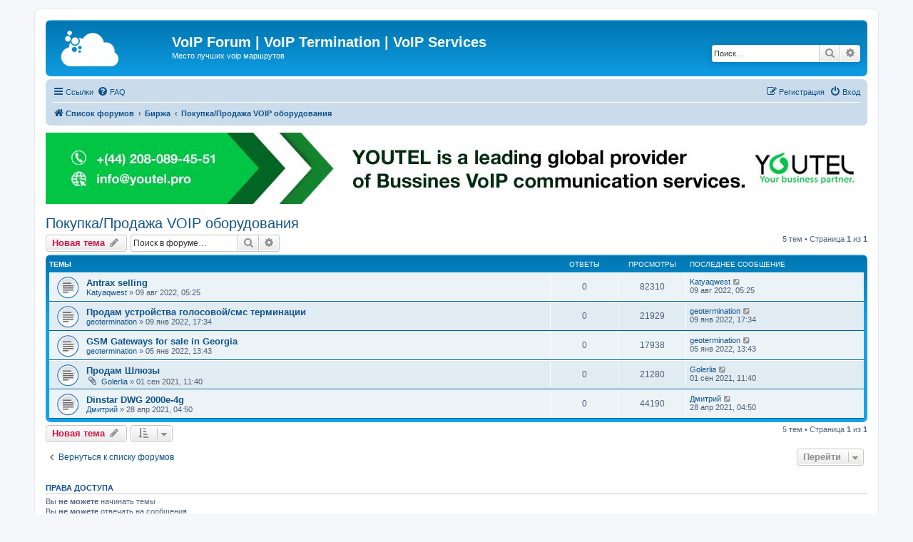

--- FILE ---
content_type: text/html; charset=UTF-8
request_url: https://voipforum.ru/viewforum.php?f=4&sid=6830c23de5814b8543235920ab7b020b
body_size: 6492
content:
<!DOCTYPE html>
<html dir="ltr" lang="ru">
<head>
<meta charset="utf-8" />
<meta http-equiv="X-UA-Compatible" content="IE=edge">
<meta name="viewport" content="width=device-width, initial-scale=1" />

<title>Покупка/Продажа VOIP оборудования - VoIP Forum | VoIP Termination | VoIP Services</title>

	<link rel="alternate" type="application/atom+xml" title="Канал - VoIP Forum | VoIP Termination | VoIP Services" href="/app.php/feed?sid=b0d623db7826fe70df89523ee18b99e2">			<link rel="alternate" type="application/atom+xml" title="Канал - Новые темы" href="/app.php/feed/topics?sid=b0d623db7826fe70df89523ee18b99e2">		<link rel="alternate" type="application/atom+xml" title="Канал - Форум - Покупка/Продажа VOIP оборудования" href="/app.php/feed/forum/4?sid=b0d623db7826fe70df89523ee18b99e2">		
	<link rel="canonical" href="https://voipforum.ru/viewforum.php?f=4">

<!--
	phpBB style name: prosilver
	Based on style:   prosilver (this is the default phpBB3 style)
	Original author:  Tom Beddard ( http://www.subBlue.com/ )
	Modified by:
-->

<link href="./assets/css/font-awesome.min.css?assets_version=11" rel="stylesheet">
<link href="./styles/prosilver/theme/stylesheet.css?assets_version=11" rel="stylesheet">
<link href="./styles/prosilver/theme/ru/stylesheet.css?assets_version=11" rel="stylesheet">




<!--[if lte IE 9]>
	<link href="./styles/prosilver/theme/tweaks.css?assets_version=11" rel="stylesheet">
<![endif]-->


<link href="./ext/phpbb/ads/styles/all/theme/phpbbads.css?assets_version=11" rel="stylesheet" media="screen" />



<script type="text/javascript" >
   (function(m,e,t,r,i,k,a){m[i]=m[i]||function(){(m[i].a=m[i].a||[]).push(arguments)};
   m[i].l=1*new Date();k=e.createElement(t),a=e.getElementsByTagName(t)[0],k.async=1,k.src=r,a.parentNode.insertBefore(k,a)})
   (window, document, "script", "https://mc.yandex.ru/metrika/tag.js", "ym");

   ym(74597326, "init", {
        clickmap:true,
        trackLinks:true,
        accurateTrackBounce:true
   });
</script>
<noscript><div><img src="https://mc.yandex.ru/watch/74597326" style="position:absolute; left:-9999px;" alt="" /></div></noscript>
<!-- /Yandex.Metrika counter -->

</head>
<body id="phpbb" class="nojs notouch section-viewforum ltr ">


<div id="wrap" class="wrap">
	<a id="top" class="top-anchor" accesskey="t"></a>
	<div id="page-header">
		<div class="headerbar" role="banner">
					<div class="inner">

			<div id="site-description" class="site-description">
		<a id="logo" class="logo" href="./index.php?sid=b0d623db7826fe70df89523ee18b99e2" title="Список форумов">
					<span class="site_logo"></span>
				</a>
				<h1>VoIP Forum | VoIP Termination | VoIP Services</h1>
				<p>Место лучших voip маршрутов</p>
				<p class="skiplink"><a href="#start_here">Пропустить</a></p>
			</div>

									<div id="search-box" class="search-box search-header" role="search">
				<form action="./search.php?sid=b0d623db7826fe70df89523ee18b99e2" method="get" id="search">
				<fieldset>
					<input name="keywords" id="keywords" type="search" maxlength="128" title="Ключевые слова" class="inputbox search tiny" size="20" value="" placeholder="Поиск…" />
					<button class="button button-search" type="submit" title="Поиск">
						<i class="icon fa-search fa-fw" aria-hidden="true"></i><span class="sr-only">Поиск</span>
					</button>
					<a href="./search.php?sid=b0d623db7826fe70df89523ee18b99e2" class="button button-search-end" title="Расширенный поиск">
						<i class="icon fa-cog fa-fw" aria-hidden="true"></i><span class="sr-only">Расширенный поиск</span>
					</a>
					<input type="hidden" name="sid" value="b0d623db7826fe70df89523ee18b99e2" />

				</fieldset>
				</form>
			</div>
						
			</div>
					</div>
				<div class="navbar" role="navigation">
	<div class="inner">

	<ul id="nav-main" class="nav-main linklist" role="menubar">

		<li id="quick-links" class="quick-links dropdown-container responsive-menu" data-skip-responsive="true">
			<a href="#" class="dropdown-trigger">
				<i class="icon fa-bars fa-fw" aria-hidden="true"></i><span>Ссылки</span>
			</a>
			<div class="dropdown">
				<div class="pointer"><div class="pointer-inner"></div></div>
				<ul class="dropdown-contents" role="menu">
					
											<li class="separator"></li>
																									<li>
								<a href="./search.php?search_id=unanswered&amp;sid=b0d623db7826fe70df89523ee18b99e2" role="menuitem">
									<i class="icon fa-file-o fa-fw icon-gray" aria-hidden="true"></i><span>Темы без ответов</span>
								</a>
							</li>
							<li>
								<a href="./search.php?search_id=active_topics&amp;sid=b0d623db7826fe70df89523ee18b99e2" role="menuitem">
									<i class="icon fa-file-o fa-fw icon-blue" aria-hidden="true"></i><span>Активные темы</span>
								</a>
							</li>
							<li class="separator"></li>
							<li>
								<a href="./search.php?sid=b0d623db7826fe70df89523ee18b99e2" role="menuitem">
									<i class="icon fa-search fa-fw" aria-hidden="true"></i><span>Поиск</span>
								</a>
							</li>
					
										<li class="separator"></li>

									</ul>
			</div>
		</li>

				<li data-skip-responsive="true">
			<a href="/app.php/help/faq?sid=b0d623db7826fe70df89523ee18b99e2" rel="help" title="Часто задаваемые вопросы" role="menuitem">
				<i class="icon fa-question-circle fa-fw" aria-hidden="true"></i><span>FAQ</span>
			</a>
		</li>
						
			<li class="rightside"  data-skip-responsive="true">
			<a href="./ucp.php?mode=login&amp;redirect=viewforum.php%3Ff%3D4&amp;sid=b0d623db7826fe70df89523ee18b99e2" title="Вход" accesskey="x" role="menuitem">
				<i class="icon fa-power-off fa-fw" aria-hidden="true"></i><span>Вход</span>
			</a>
		</li>
					<li class="rightside" data-skip-responsive="true">
				<a href="./ucp.php?mode=register&amp;sid=b0d623db7826fe70df89523ee18b99e2" role="menuitem">
					<i class="icon fa-pencil-square-o  fa-fw" aria-hidden="true"></i><span>Регистрация</span>
				</a>
			</li>
						</ul>

	<ul id="nav-breadcrumbs" class="nav-breadcrumbs linklist navlinks" role="menubar">
				
		
		<li class="breadcrumbs" itemscope itemtype="https://schema.org/BreadcrumbList">

			
							<span class="crumb" itemtype="https://schema.org/ListItem" itemprop="itemListElement" itemscope><a itemprop="item" href="./index.php?sid=b0d623db7826fe70df89523ee18b99e2" accesskey="h" data-navbar-reference="index"><i class="icon fa-home fa-fw"></i><span itemprop="name">Список форумов</span></a><meta itemprop="position" content="1" /></span>

											
								<span class="crumb" itemtype="https://schema.org/ListItem" itemprop="itemListElement" itemscope data-forum-id="9"><a itemprop="item" href="./viewforum.php?f=9&amp;sid=b0d623db7826fe70df89523ee18b99e2"><span itemprop="name">Биржа</span></a><meta itemprop="position" content="2" /></span>
															
								<span class="crumb" itemtype="https://schema.org/ListItem" itemprop="itemListElement" itemscope data-forum-id="4"><a itemprop="item" href="./viewforum.php?f=4&amp;sid=b0d623db7826fe70df89523ee18b99e2"><span itemprop="name">Покупка/Продажа VOIP оборудования</span></a><meta itemprop="position" content="3" /></span>
							
					</li>

		
					<li class="rightside responsive-search">
				<a href="./search.php?sid=b0d623db7826fe70df89523ee18b99e2" title="Параметры расширенного поиска" role="menuitem">
					<i class="icon fa-search fa-fw" aria-hidden="true"></i><span class="sr-only">Поиск</span>
				</a>
			</li>
			</ul>

	</div>
</div>
	</div>

		<div class="phpbb-ads-center" style="margin: 10px 0;" data-phpbb-ads-id="1">
		<a target="_new" href="https://youtel.pro"><img src="https://voipforum.ru/images/phpbb_ads/09499e40b7e4eec2250195bdb1f3da0c.jpg" /></a>
	</div>

	<a id="start_here" class="anchor"></a>
	<div id="page-body" class="page-body" role="main">
		
		<h2 class="forum-title"><a href="./viewforum.php?f=4&amp;sid=b0d623db7826fe70df89523ee18b99e2">Покупка/Продажа VOIP оборудования</a></h2>



	<div class="action-bar bar-top">

				
		<a href="./posting.php?mode=post&amp;f=4&amp;sid=b0d623db7826fe70df89523ee18b99e2" class="button" title="Новая тема">
							<span>Новая тема</span> <i class="icon fa-pencil fa-fw" aria-hidden="true"></i>
					</a>
				
			<div class="search-box" role="search">
			<form method="get" id="forum-search" action="./search.php?sid=b0d623db7826fe70df89523ee18b99e2">
			<fieldset>
				<input class="inputbox search tiny" type="search" name="keywords" id="search_keywords" size="20" placeholder="Поиск в форуме…" />
				<button class="button button-search" type="submit" title="Поиск">
					<i class="icon fa-search fa-fw" aria-hidden="true"></i><span class="sr-only">Поиск</span>
				</button>
				<a href="./search.php?fid%5B%5D=4&amp;sid=b0d623db7826fe70df89523ee18b99e2" class="button button-search-end" title="Расширенный поиск">
					<i class="icon fa-cog fa-fw" aria-hidden="true"></i><span class="sr-only">Расширенный поиск</span>
				</a>
				<input type="hidden" name="fid[0]" value="4" />
<input type="hidden" name="sid" value="b0d623db7826fe70df89523ee18b99e2" />

			</fieldset>
			</form>
		</div>
	
	<div class="pagination">
				5 тем
					&bull; Страница <strong>1</strong> из <strong>1</strong>
			</div>

	</div>




	
			<div class="forumbg">
		<div class="inner">
		<ul class="topiclist">
			<li class="header">
				<dl class="row-item">
					<dt><div class="list-inner">Темы</div></dt>
					<dd class="posts">Ответы</dd>
					<dd class="views">Просмотры</dd>
					<dd class="lastpost"><span>Последнее сообщение</span></dd>
				</dl>
			</li>
		</ul>
		<ul class="topiclist topics">
	
				<li class="row bg1">
						<dl class="row-item topic_read">
				<dt title="Нет непрочитанных сообщений">
										<div class="list-inner">
																		<a href="./viewtopic.php?f=4&amp;t=16345&amp;sid=b0d623db7826fe70df89523ee18b99e2" class="topictitle">Antrax selling</a>																								<br />
						
												<div class="responsive-show" style="display: none;">
							Последнее сообщение  <a href="./memberlist.php?mode=viewprofile&amp;u=11380&amp;sid=b0d623db7826fe70df89523ee18b99e2" class="username">Katyaqwest</a> &laquo; <a href="./viewtopic.php?f=4&amp;t=16345&amp;p=41740&amp;sid=b0d623db7826fe70df89523ee18b99e2#p41740" title="Перейти к последнему сообщению"><time datetime="2022-08-09T05:25:49+00:00">09 авг 2022, 05:25</time></a>
													</div>
													
						<div class="topic-poster responsive-hide left-box">
																												 <a href="./memberlist.php?mode=viewprofile&amp;u=11380&amp;sid=b0d623db7826fe70df89523ee18b99e2" class="username">Katyaqwest</a> &raquo; <time datetime="2022-08-09T05:25:49+00:00">09 авг 2022, 05:25</time>
																				</div>

						
											</div>
				</dt>
				<dd class="posts">0 <dfn>Ответы</dfn></dd>
				<dd class="views">82310 <dfn>Просмотры</dfn></dd>
				<dd class="lastpost">
					<span><dfn>Последнее сообщение </dfn> <a href="./memberlist.php?mode=viewprofile&amp;u=11380&amp;sid=b0d623db7826fe70df89523ee18b99e2" class="username">Katyaqwest</a>													<a href="./viewtopic.php?f=4&amp;t=16345&amp;p=41740&amp;sid=b0d623db7826fe70df89523ee18b99e2#p41740" title="Перейти к последнему сообщению">
								<i class="icon fa-external-link-square fa-fw icon-lightgray icon-md" aria-hidden="true"></i><span class="sr-only"></span>
							</a>
												<br /><time datetime="2022-08-09T05:25:49+00:00">09 авг 2022, 05:25</time>
					</span>
				</dd>
			</dl>
					</li>
		
	

	
	
				<li class="row bg2">
						<dl class="row-item topic_read">
				<dt title="Нет непрочитанных сообщений">
										<div class="list-inner">
																		<a href="./viewtopic.php?f=4&amp;t=8075&amp;sid=b0d623db7826fe70df89523ee18b99e2" class="topictitle">Продам устройства голосовой/смс терминации</a>																								<br />
						
												<div class="responsive-show" style="display: none;">
							Последнее сообщение  <a href="./memberlist.php?mode=viewprofile&amp;u=4969&amp;sid=b0d623db7826fe70df89523ee18b99e2" class="username">geotermination</a> &laquo; <a href="./viewtopic.php?f=4&amp;t=8075&amp;p=9794&amp;sid=b0d623db7826fe70df89523ee18b99e2#p9794" title="Перейти к последнему сообщению"><time datetime="2022-01-09T17:34:06+00:00">09 янв 2022, 17:34</time></a>
													</div>
													
						<div class="topic-poster responsive-hide left-box">
																												 <a href="./memberlist.php?mode=viewprofile&amp;u=4969&amp;sid=b0d623db7826fe70df89523ee18b99e2" class="username">geotermination</a> &raquo; <time datetime="2022-01-09T17:34:06+00:00">09 янв 2022, 17:34</time>
																				</div>

						
											</div>
				</dt>
				<dd class="posts">0 <dfn>Ответы</dfn></dd>
				<dd class="views">21929 <dfn>Просмотры</dfn></dd>
				<dd class="lastpost">
					<span><dfn>Последнее сообщение </dfn> <a href="./memberlist.php?mode=viewprofile&amp;u=4969&amp;sid=b0d623db7826fe70df89523ee18b99e2" class="username">geotermination</a>													<a href="./viewtopic.php?f=4&amp;t=8075&amp;p=9794&amp;sid=b0d623db7826fe70df89523ee18b99e2#p9794" title="Перейти к последнему сообщению">
								<i class="icon fa-external-link-square fa-fw icon-lightgray icon-md" aria-hidden="true"></i><span class="sr-only"></span>
							</a>
												<br /><time datetime="2022-01-09T17:34:06+00:00">09 янв 2022, 17:34</time>
					</span>
				</dd>
			</dl>
					</li>
		
	

	
	
				<li class="row bg1">
						<dl class="row-item topic_read">
				<dt title="Нет непрочитанных сообщений">
										<div class="list-inner">
																		<a href="./viewtopic.php?f=4&amp;t=7824&amp;sid=b0d623db7826fe70df89523ee18b99e2" class="topictitle">GSM Gateways for sale in Georgia</a>																								<br />
						
												<div class="responsive-show" style="display: none;">
							Последнее сообщение  <a href="./memberlist.php?mode=viewprofile&amp;u=4969&amp;sid=b0d623db7826fe70df89523ee18b99e2" class="username">geotermination</a> &laquo; <a href="./viewtopic.php?f=4&amp;t=7824&amp;p=9533&amp;sid=b0d623db7826fe70df89523ee18b99e2#p9533" title="Перейти к последнему сообщению"><time datetime="2022-01-05T13:43:09+00:00">05 янв 2022, 13:43</time></a>
													</div>
													
						<div class="topic-poster responsive-hide left-box">
																												 <a href="./memberlist.php?mode=viewprofile&amp;u=4969&amp;sid=b0d623db7826fe70df89523ee18b99e2" class="username">geotermination</a> &raquo; <time datetime="2022-01-05T13:43:09+00:00">05 янв 2022, 13:43</time>
																				</div>

						
											</div>
				</dt>
				<dd class="posts">0 <dfn>Ответы</dfn></dd>
				<dd class="views">17938 <dfn>Просмотры</dfn></dd>
				<dd class="lastpost">
					<span><dfn>Последнее сообщение </dfn> <a href="./memberlist.php?mode=viewprofile&amp;u=4969&amp;sid=b0d623db7826fe70df89523ee18b99e2" class="username">geotermination</a>													<a href="./viewtopic.php?f=4&amp;t=7824&amp;p=9533&amp;sid=b0d623db7826fe70df89523ee18b99e2#p9533" title="Перейти к последнему сообщению">
								<i class="icon fa-external-link-square fa-fw icon-lightgray icon-md" aria-hidden="true"></i><span class="sr-only"></span>
							</a>
												<br /><time datetime="2022-01-05T13:43:09+00:00">05 янв 2022, 13:43</time>
					</span>
				</dd>
			</dl>
					</li>
		
	

	
	
				<li class="row bg2">
						<dl class="row-item topic_read">
				<dt title="Нет непрочитанных сообщений">
										<div class="list-inner">
																		<a href="./viewtopic.php?f=4&amp;t=3614&amp;sid=b0d623db7826fe70df89523ee18b99e2" class="topictitle">Продам Шлюзы</a>																								<br />
						
												<div class="responsive-show" style="display: none;">
							Последнее сообщение  <a href="./memberlist.php?mode=viewprofile&amp;u=1609&amp;sid=b0d623db7826fe70df89523ee18b99e2" class="username">Golerlia</a> &laquo; <a href="./viewtopic.php?f=4&amp;t=3614&amp;p=4321&amp;sid=b0d623db7826fe70df89523ee18b99e2#p4321" title="Перейти к последнему сообщению"><time datetime="2021-09-01T11:40:21+00:00">01 сен 2021, 11:40</time></a>
													</div>
													
						<div class="topic-poster responsive-hide left-box">
														<i class="icon fa-paperclip fa-fw" aria-hidden="true"></i>														 <a href="./memberlist.php?mode=viewprofile&amp;u=1609&amp;sid=b0d623db7826fe70df89523ee18b99e2" class="username">Golerlia</a> &raquo; <time datetime="2021-09-01T11:40:21+00:00">01 сен 2021, 11:40</time>
																				</div>

						
											</div>
				</dt>
				<dd class="posts">0 <dfn>Ответы</dfn></dd>
				<dd class="views">21280 <dfn>Просмотры</dfn></dd>
				<dd class="lastpost">
					<span><dfn>Последнее сообщение </dfn> <a href="./memberlist.php?mode=viewprofile&amp;u=1609&amp;sid=b0d623db7826fe70df89523ee18b99e2" class="username">Golerlia</a>													<a href="./viewtopic.php?f=4&amp;t=3614&amp;p=4321&amp;sid=b0d623db7826fe70df89523ee18b99e2#p4321" title="Перейти к последнему сообщению">
								<i class="icon fa-external-link-square fa-fw icon-lightgray icon-md" aria-hidden="true"></i><span class="sr-only"></span>
							</a>
												<br /><time datetime="2021-09-01T11:40:21+00:00">01 сен 2021, 11:40</time>
					</span>
				</dd>
			</dl>
					</li>
		
	

	
	
				<li class="row bg1">
						<dl class="row-item topic_read">
				<dt title="Нет непрочитанных сообщений">
										<div class="list-inner">
																		<a href="./viewtopic.php?f=4&amp;t=234&amp;sid=b0d623db7826fe70df89523ee18b99e2" class="topictitle">Dinstar DWG 2000e-4g</a>																								<br />
						
												<div class="responsive-show" style="display: none;">
							Последнее сообщение  <a href="./memberlist.php?mode=viewprofile&amp;u=239&amp;sid=b0d623db7826fe70df89523ee18b99e2" class="username">Дмитрий</a> &laquo; <a href="./viewtopic.php?f=4&amp;t=234&amp;p=319&amp;sid=b0d623db7826fe70df89523ee18b99e2#p319" title="Перейти к последнему сообщению"><time datetime="2021-04-28T04:50:40+00:00">28 апр 2021, 04:50</time></a>
													</div>
													
						<div class="topic-poster responsive-hide left-box">
																												 <a href="./memberlist.php?mode=viewprofile&amp;u=239&amp;sid=b0d623db7826fe70df89523ee18b99e2" class="username">Дмитрий</a> &raquo; <time datetime="2021-04-28T04:50:40+00:00">28 апр 2021, 04:50</time>
																				</div>

						
											</div>
				</dt>
				<dd class="posts">0 <dfn>Ответы</dfn></dd>
				<dd class="views">44190 <dfn>Просмотры</dfn></dd>
				<dd class="lastpost">
					<span><dfn>Последнее сообщение </dfn> <a href="./memberlist.php?mode=viewprofile&amp;u=239&amp;sid=b0d623db7826fe70df89523ee18b99e2" class="username">Дмитрий</a>													<a href="./viewtopic.php?f=4&amp;t=234&amp;p=319&amp;sid=b0d623db7826fe70df89523ee18b99e2#p319" title="Перейти к последнему сообщению">
								<i class="icon fa-external-link-square fa-fw icon-lightgray icon-md" aria-hidden="true"></i><span class="sr-only"></span>
							</a>
												<br /><time datetime="2021-04-28T04:50:40+00:00">28 апр 2021, 04:50</time>
					</span>
				</dd>
			</dl>
					</li>
		
				</ul>
		</div>
	</div>
	

	<div class="action-bar bar-bottom">
					
			<a href="./posting.php?mode=post&amp;f=4&amp;sid=b0d623db7826fe70df89523ee18b99e2" class="button" title="Новая тема">
							<span>Новая тема</span> <i class="icon fa-pencil fa-fw" aria-hidden="true"></i>
						</a>

					
					<form method="post" action="./viewforum.php?f=4&amp;sid=b0d623db7826fe70df89523ee18b99e2">
			<div class="dropdown-container dropdown-container-left dropdown-button-control sort-tools">
	<span title="Настройки отображения и сортировки" class="button button-secondary dropdown-trigger dropdown-select">
		<i class="icon fa-sort-amount-asc fa-fw" aria-hidden="true"></i>
		<span class="caret"><i class="icon fa-sort-down fa-fw" aria-hidden="true"></i></span>
	</span>
	<div class="dropdown hidden">
		<div class="pointer"><div class="pointer-inner"></div></div>
		<div class="dropdown-contents">
			<fieldset class="display-options">
							<label>Показать: <select name="st" id="st"><option value="0" selected="selected">Все темы</option><option value="1">1 день</option><option value="7">7 дней</option><option value="14">2 недели</option><option value="30">1 месяц</option><option value="90">3 месяца</option><option value="180">6 месяцев</option><option value="365">1 год</option></select></label>
								<label>Поле сортировки: <select name="sk" id="sk"><option value="a">Автор</option><option value="t" selected="selected">Время размещения</option><option value="r">Ответы</option><option value="s">Заголовок</option><option value="v">Просмотры</option></select></label>
				<label>Порядок: <select name="sd" id="sd"><option value="a">по возрастанию</option><option value="d" selected="selected">по убыванию</option></select></label>
								<hr class="dashed" />
				<input type="submit" class="button2" name="sort" value="Перейти" />
						</fieldset>
		</div>
	</div>
</div>
			</form>
		
		<div class="pagination">
						5 тем
							 &bull; Страница <strong>1</strong> из <strong>1</strong>
					</div>
	</div>


<div class="action-bar actions-jump">
		<p class="jumpbox-return">
		<a href="./index.php?sid=b0d623db7826fe70df89523ee18b99e2" class="left-box arrow-left" accesskey="r">
			<i class="icon fa-angle-left fa-fw icon-black" aria-hidden="true"></i><span>Вернуться к списку форумов</span>
		</a>
	</p>
	
		<div class="jumpbox dropdown-container dropdown-container-right dropdown-up dropdown-left dropdown-button-control" id="jumpbox">
			<span title="Перейти" class="button button-secondary dropdown-trigger dropdown-select">
				<span>Перейти</span>
				<span class="caret"><i class="icon fa-sort-down fa-fw" aria-hidden="true"></i></span>
			</span>
		<div class="dropdown">
			<div class="pointer"><div class="pointer-inner"></div></div>
			<ul class="dropdown-contents">
																				<li><a href="./viewforum.php?f=1&amp;sid=b0d623db7826fe70df89523ee18b99e2" class="jumpbox-cat-link"> <span> Покупка/Продажа Voip Трафика (А-З маршруты)</span></a></li>
																<li><a href="./viewforum.php?f=2&amp;sid=b0d623db7826fe70df89523ee18b99e2" class="jumpbox-sub-link"><span class="spacer"></span> <span>&#8627; &nbsp; Покупка Voip Трафика</span></a></li>
																<li><a href="./viewforum.php?f=3&amp;sid=b0d623db7826fe70df89523ee18b99e2" class="jumpbox-sub-link"><span class="spacer"></span> <span>&#8627; &nbsp; Продажа Voip Трафика</span></a></li>
																<li><a href="./viewforum.php?f=30&amp;sid=b0d623db7826fe70df89523ee18b99e2" class="jumpbox-sub-link"><span class="spacer"></span> <span>&#8627; &nbsp; Чёрный список VOIP Компаний</span></a></li>
																<li><a href="./viewforum.php?f=9&amp;sid=b0d623db7826fe70df89523ee18b99e2" class="jumpbox-cat-link"> <span> Биржа</span></a></li>
																<li><a href="./viewforum.php?f=5&amp;sid=b0d623db7826fe70df89523ee18b99e2" class="jumpbox-sub-link"><span class="spacer"></span> <span>&#8627; &nbsp; Покупка/Продажа SIM CARD</span></a></li>
																<li><a href="./viewforum.php?f=6&amp;sid=b0d623db7826fe70df89523ee18b99e2" class="jumpbox-sub-link"><span class="spacer"></span> <span>&#8627; &nbsp; Покупка/Продажа СМС трафика</span></a></li>
																<li><a href="./viewforum.php?f=4&amp;sid=b0d623db7826fe70df89523ee18b99e2" class="jumpbox-sub-link"><span class="spacer"></span> <span>&#8627; &nbsp; Покупка/Продажа VOIP оборудования</span></a></li>
																<li><a href="./viewforum.php?f=10&amp;sid=b0d623db7826fe70df89523ee18b99e2" class="jumpbox-sub-link"><span class="spacer"></span> <span>&#8627; &nbsp; Аренда оборудования</span></a></li>
																<li><a href="./viewforum.php?f=11&amp;sid=b0d623db7826fe70df89523ee18b99e2" class="jumpbox-cat-link"> <span> Фриланс</span></a></li>
																<li><a href="./viewforum.php?f=12&amp;sid=b0d623db7826fe70df89523ee18b99e2" class="jumpbox-sub-link"><span class="spacer"></span> <span>&#8627; &nbsp; Ищу работу</span></a></li>
																<li><a href="./viewforum.php?f=13&amp;sid=b0d623db7826fe70df89523ee18b99e2" class="jumpbox-sub-link"><span class="spacer"></span> <span>&#8627; &nbsp; Предлагаю работу</span></a></li>
																<li><a href="./viewforum.php?f=14&amp;sid=b0d623db7826fe70df89523ee18b99e2" class="jumpbox-cat-link"> <span> Финансы</span></a></li>
																<li><a href="./viewforum.php?f=15&amp;sid=b0d623db7826fe70df89523ee18b99e2" class="jumpbox-sub-link"><span class="spacer"></span> <span>&#8627; &nbsp; Криптовалюты</span></a></li>
																<li><a href="./viewforum.php?f=16&amp;sid=b0d623db7826fe70df89523ee18b99e2" class="jumpbox-sub-link"><span class="spacer"></span> <span>&#8627; &nbsp; Электронные кошельки</span></a></li>
																<li><a href="./viewforum.php?f=17&amp;sid=b0d623db7826fe70df89523ee18b99e2" class="jumpbox-sub-link"><span class="spacer"></span> <span>&#8627; &nbsp; Банковские переводы</span></a></li>
																<li><a href="./viewforum.php?f=18&amp;sid=b0d623db7826fe70df89523ee18b99e2" class="jumpbox-sub-link"><span class="spacer"></span> <span>&#8627; &nbsp; Все остальные способы оплаты</span></a></li>
																<li><a href="./viewforum.php?f=19&amp;sid=b0d623db7826fe70df89523ee18b99e2" class="jumpbox-cat-link"> <span> Технический раздел</span></a></li>
																<li><a href="./viewforum.php?f=20&amp;sid=b0d623db7826fe70df89523ee18b99e2" class="jumpbox-sub-link"><span class="spacer"></span> <span>&#8627; &nbsp; Программное обеспечение</span></a></li>
																<li><a href="./viewforum.php?f=21&amp;sid=b0d623db7826fe70df89523ee18b99e2" class="jumpbox-sub-link"><span class="spacer"></span> <span>&#8627; &nbsp; Железо</span></a></li>
																<li><a href="./viewforum.php?f=22&amp;sid=b0d623db7826fe70df89523ee18b99e2" class="jumpbox-sub-link"><span class="spacer"></span> <span>&#8627; &nbsp; Программно-аппаратные комплексы</span></a></li>
																<li><a href="./viewforum.php?f=23&amp;sid=b0d623db7826fe70df89523ee18b99e2" class="jumpbox-cat-link"> <span> Курилка :)</span></a></li>
																<li><a href="./viewforum.php?f=24&amp;sid=b0d623db7826fe70df89523ee18b99e2" class="jumpbox-sub-link"><span class="spacer"></span> <span>&#8627; &nbsp; Болтаем обо всем :)</span></a></li>
																<li><a href="./viewforum.php?f=25&amp;sid=b0d623db7826fe70df89523ee18b99e2" class="jumpbox-cat-link"> <span> Логистика и гарант</span></a></li>
																<li><a href="./viewforum.php?f=26&amp;sid=b0d623db7826fe70df89523ee18b99e2" class="jumpbox-sub-link"><span class="spacer"></span> <span>&#8627; &nbsp; Логистические услуги РФ</span></a></li>
																<li><a href="./viewforum.php?f=27&amp;sid=b0d623db7826fe70df89523ee18b99e2" class="jumpbox-sub-link"><span class="spacer"></span> <span>&#8627; &nbsp; Логистические услуги СНГ</span></a></li>
																<li><a href="./viewforum.php?f=28&amp;sid=b0d623db7826fe70df89523ee18b99e2" class="jumpbox-sub-link"><span class="spacer"></span> <span>&#8627; &nbsp; Логистические услуги весь мир</span></a></li>
																<li><a href="./viewforum.php?f=29&amp;sid=b0d623db7826fe70df89523ee18b99e2" class="jumpbox-sub-link"><span class="spacer"></span> <span>&#8627; &nbsp; Гарант сервис &quot;ФОРУМ РЕКОМЕНДУЕТ&quot;</span></a></li>
											</ul>
		</div>
	</div>

	</div>



	<div class="stat-block permissions">
		<h3>Права доступа</h3>
		<p>Вы <strong>не можете</strong> начинать темы<br />Вы <strong>не можете</strong> отвечать на сообщения<br />Вы <strong>не можете</strong> редактировать свои сообщения<br />Вы <strong>не можете</strong> удалять свои сообщения<br />Вы <strong>не можете</strong> добавлять вложения<br /></p>
	</div>

			</div>


<div id="page-footer" class="page-footer" role="contentinfo">
	<div class="navbar" role="navigation">
	<div class="inner">

	<ul id="nav-footer" class="nav-footer linklist" role="menubar">
		<li class="breadcrumbs">
									<span class="crumb"><a href="./index.php?sid=b0d623db7826fe70df89523ee18b99e2" data-navbar-reference="index"><i class="icon fa-home fa-fw" aria-hidden="true"></i><span>Список форумов</span></a></span>					</li>
		
				<li class="rightside">Часовой пояс: <span title="UTC">UTC</span></li>
							<li class="rightside">
				<a href="./ucp.php?mode=delete_cookies&amp;sid=b0d623db7826fe70df89523ee18b99e2" data-ajax="true" data-refresh="true" role="menuitem">
					<i class="icon fa-trash fa-fw" aria-hidden="true"></i><span>Удалить cookies</span>
				</a>
			</li>
																<li class="rightside" data-last-responsive="true">
				<a href="./memberlist.php?mode=contactadmin&amp;sid=b0d623db7826fe70df89523ee18b99e2" role="menuitem">
					<i class="icon fa-envelope fa-fw" aria-hidden="true"></i><span>Связаться с администрацией</span>
				</a>
			</li>
			</ul>

	</div>
</div>

	<div class="copyright">
				<p class="footer-row">
			<span class="footer-copyright">Создано на основе <a href="https://www.phpbb.com/">phpBB</a>&reg; Forum Software &copy; phpBB Limited</span>
		</p>
				<p class="footer-row">
			<span class="footer-copyright"><a href="https://www.phpbbguru.net">Русская поддержка phpBB</a></span>
		</p>
				<br /><a href="http://www.phpbb-work.ru/">Моды и расширения phpBB</a>		<p class="footer-row" role="menu">
			<a class="footer-link" href="./ucp.php?mode=privacy&amp;sid=b0d623db7826fe70df89523ee18b99e2" title="Конфиденциальность" role="menuitem">
				<span class="footer-link-text">Конфиденциальность</span>
			</a>
			|
			<a class="footer-link" href="./ucp.php?mode=terms&amp;sid=b0d623db7826fe70df89523ee18b99e2" title="Правила" role="menuitem">
				<span class="footer-link-text">Правила</span>
			</a>
		</p>
					</div>

	<div id="darkenwrapper" class="darkenwrapper" data-ajax-error-title="Ошибка AJAX" data-ajax-error-text="При обработке запроса произошла ошибка." data-ajax-error-text-abort="Запрос прерван пользователем." data-ajax-error-text-timeout="Время запроса истекло; повторите попытку." data-ajax-error-text-parsererror="При выполнении запроса возникла непредвиденная ошибка, и сервер вернул неверный ответ.">
		<div id="darken" class="darken">&nbsp;</div>
	</div>

	<div id="phpbb_alert" class="phpbb_alert" data-l-err="Ошибка" data-l-timeout-processing-req="Время выполнения запроса истекло.">
		<a href="#" class="alert_close">
			<i class="icon fa-times-circle fa-fw" aria-hidden="true"></i>
		</a>
		<h3 class="alert_title">&nbsp;</h3><p class="alert_text"></p>
	</div>
	<div id="phpbb_confirm" class="phpbb_alert">
		<a href="#" class="alert_close">
			<i class="icon fa-times-circle fa-fw" aria-hidden="true"></i>
		</a>
		<div class="alert_text"></div>
	</div>
</div>

</div>

<div>
	<a id="bottom" class="anchor" accesskey="z"></a>
	</div>

<script src="./assets/javascript/jquery-3.5.1.min.js?assets_version=11"></script>
<script src="./assets/javascript/core.js?assets_version=11"></script>




<script src="./styles/prosilver/template/forum_fn.js?assets_version=11"></script>
<script src="./styles/prosilver/template/ajax.js?assets_version=11"></script>





<script defer src="https://static.cloudflareinsights.com/beacon.min.js/vcd15cbe7772f49c399c6a5babf22c1241717689176015" integrity="sha512-ZpsOmlRQV6y907TI0dKBHq9Md29nnaEIPlkf84rnaERnq6zvWvPUqr2ft8M1aS28oN72PdrCzSjY4U6VaAw1EQ==" data-cf-beacon='{"version":"2024.11.0","token":"320d38dc3aaa452d8aa59ac1aa83b0ca","r":1,"server_timing":{"name":{"cfCacheStatus":true,"cfEdge":true,"cfExtPri":true,"cfL4":true,"cfOrigin":true,"cfSpeedBrain":true},"location_startswith":null}}' crossorigin="anonymous"></script>
</body>
</html>
